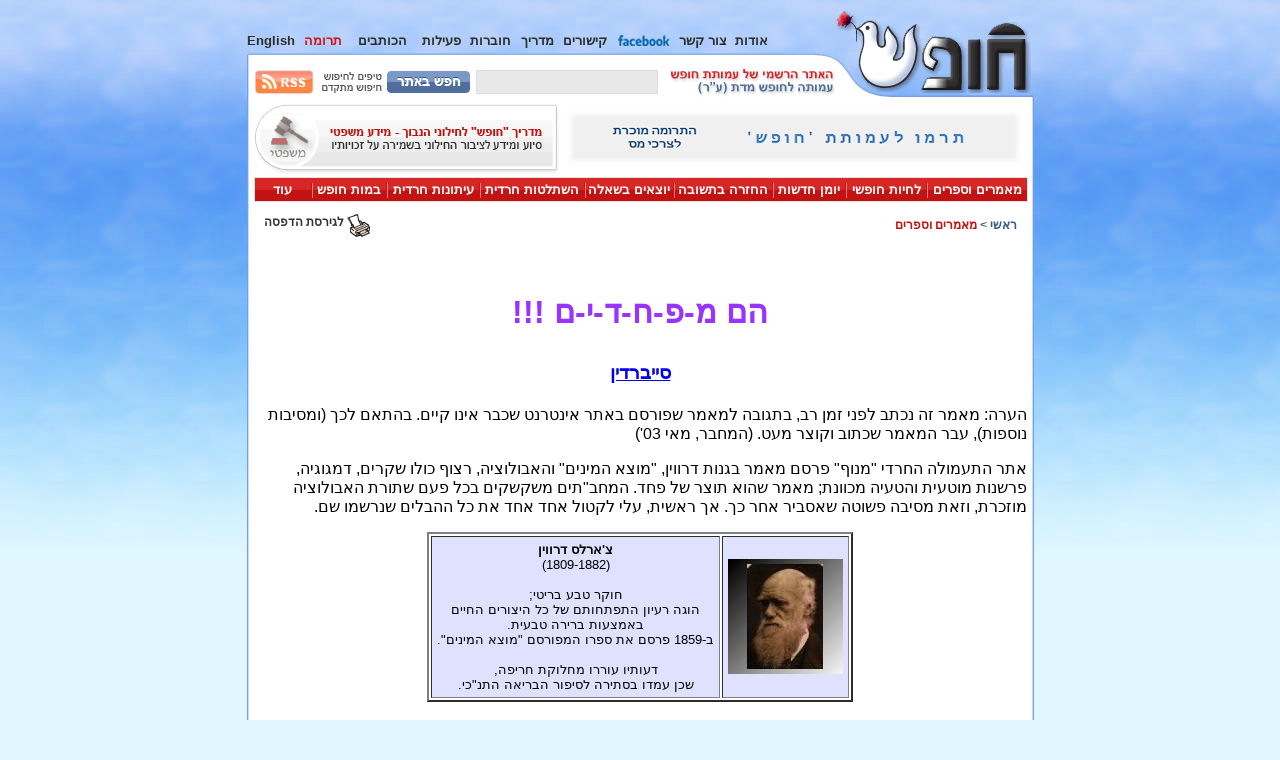

--- FILE ---
content_type: text/html; charset=windows-1255
request_url: https://hofesh.org.il/fbpost-hofesh/backlink.php?path=/articles/science/darwin.html
body_size: 255
content:


  <html>
    <head>
      <meta http-equiv=Content-Type content="text/html; charset=windows-1255">
    </head>
    <body style="background:white;font-family:arial;font-size:14px;color:black;" dir="RTL">

      <p align="center">
        <table border="1" cellspacing="0" cellpadding="6" style="font-family:arial;font-size:14px;color:black;">
          <tr>
            <td align="center">
<a href="https://www.facebook.com/576927002352985_920254166802195" target="_blank">לחצו כאן לתגובות</a>
            </td>
          </tr>
        </table>
      </p>

    </body>
  <script>'undefined'=== typeof _trfq || (window._trfq = []);'undefined'=== typeof _trfd && (window._trfd=[]),_trfd.push({'tccl.baseHost':'secureserver.net'},{'ap':'cpsh-oh'},{'server':'sxb1plzcpnl509291'},{'dcenter':'sxb1'},{'cp_id':'10373125'},{'cp_cl':'8'}) // Monitoring performance to make your website faster. If you want to opt-out, please contact web hosting support.</script><script src='https://img1.wsimg.com/traffic-assets/js/tccl.min.js'></script></html>



--- FILE ---
content_type: text/javascript
request_url: https://hofesh.org.il/2010/all/all.js
body_size: -96
content:
function allStart() {
  allPreFetch();
  refreshParagraphs();  // Fix Chrome bug end 2019
}

function allAndHomeStart() {
  allPreFetch();
  homePreFetch();
  refreshParagraphs();  // Fix Chrome bug end 2019
  boxStart();
}

function engStart() {
  engPreFetch();
}

function refreshParagraphs() {
  var paragrahpContent;
  var paragraphs = document.getElementsByTagName("P");
  for (i = 0; i < paragraphs.length; i++) {
    paragrahpContent = paragraphs[i].innerHTML;
    paragraphs[i].innerHTML = paragrahpContent;
  }
  paragraphs = document.getElementsByTagName("LI");
  for (i = 0; i < paragraphs.length; i++) {
    paragrahpContent = paragraphs[i].innerHTML;
    paragraphs[i].innerHTML = paragrahpContent;
  }
}
